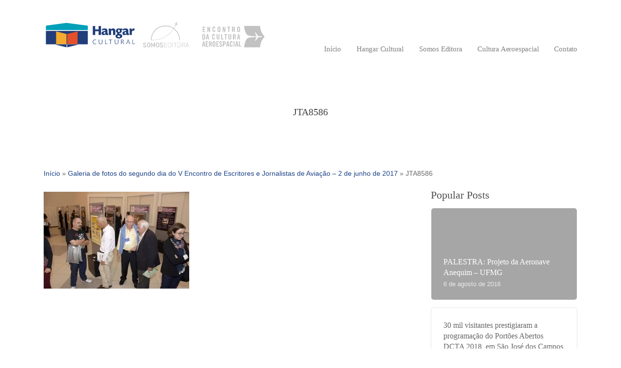

--- FILE ---
content_type: image/svg+xml
request_url: https://hangarcultural.com.br/wp-content/uploads/2019/07/HangarCultural.svg
body_size: 6159
content:
<svg xmlns="http://www.w3.org/2000/svg" xmlns:xlink="http://www.w3.org/1999/xlink" width="900" height="146" viewBox="0 0 900 146"><defs><clipPath id="b"><rect width="900" height="146"/></clipPath></defs><g id="a" clip-path="url(#b)"><g transform="translate(398.81 33.641)"><g transform="translate(0 83.06)"><path d="M1.854,48.025a7.884,7.884,0,0,0,5.13,1.954c2.443,0,3.664-.977,3.664-2.687,0-1.466-.733-2.2-2.443-2.443-.733,0-1.466-.244-2.443-.244A8.5,8.5,0,0,1,2.1,42.895a5.837,5.837,0,0,1-1.221-3.42,4.556,4.556,0,0,1,1.71-3.909,5.972,5.972,0,0,1,4.4-1.466,9.94,9.94,0,0,1,5.863,1.954L11.382,38.5A8.043,8.043,0,0,0,6.74,37.032a3.94,3.94,0,0,0-2.2.733,3.016,3.016,0,0,0-.977,1.954A2.111,2.111,0,0,0,4.3,41.185a3.68,3.68,0,0,0,1.954.977c.489,0,1.221.244,1.954.244a6.639,6.639,0,0,1,3.909,1.954,5.837,5.837,0,0,1,1.221,3.42c0,3.664-2.2,5.374-6.352,5.374A10.643,10.643,0,0,1-.1,50.468Z" transform="translate(0.1 -33.856)" fill="#c2c2c2"/><path d="M6.6,43.283a18.736,18.736,0,0,1,.244-4.4c.244-.733.244-1.221.733-1.71a4.794,4.794,0,0,1,2.2-2.2A5.888,5.888,0,0,1,13.44,34a8.093,8.093,0,0,1,3.664.977,6.929,6.929,0,0,1,2.2,2.443,11.909,11.909,0,0,1,.733,1.71c0,.733.244,2.2.244,4.4a18.736,18.736,0,0,1-.244,4.4,1.9,1.9,0,0,1-.733,1.71,5.768,5.768,0,0,1-1.954,2.2,5.888,5.888,0,0,1-3.664.977,8.093,8.093,0,0,1-3.664-.977,9.329,9.329,0,0,1-2.2-2.2.9.9,0,0,1-.244-.733c0-.244-.244-.489-.244-.977C6.6,46.948,6.6,45.482,6.6,43.283Zm2.687,0a12.1,12.1,0,0,0,.244,3.664,2.218,2.218,0,0,0,.733,1.71,2.439,2.439,0,0,0,1.221.977,3.531,3.531,0,0,0,1.71.489,3.531,3.531,0,0,0,1.71-.489,4.289,4.289,0,0,0,1.221-.977,11.91,11.91,0,0,0,.733-1.71,14.065,14.065,0,0,0,.244-3.664,15.194,15.194,0,0,0-.244-3.909,3.977,3.977,0,0,0-.733-1.466,2.439,2.439,0,0,0-1.221-.977,3.531,3.531,0,0,0-1.71-.489,3.531,3.531,0,0,0-1.71.489,2.439,2.439,0,0,0-1.221.977,11.909,11.909,0,0,0-.733,1.71C9.532,40.107,9.287,41.573,9.287,43.283Z" transform="translate(9.768 -34)" fill="#c2c2c2"/><path d="M13.5,34h2.687l5.13,12.215L26.448,34h2.687V52.811H26.448V41.084h0l-3.909,9.039h-2.2l-3.909-9.039h0V52.811H13.744V34Z" transform="translate(19.724 -34)" fill="#c2c2c2"/><path d="M21.4,43.283a18.736,18.736,0,0,1,.244-4.4c.244-.733.244-1.221.733-1.71a4.794,4.794,0,0,1,2.2-2.2A5.888,5.888,0,0,1,28.24,34a8.093,8.093,0,0,1,3.664.977,6.929,6.929,0,0,1,2.2,2.443,11.91,11.91,0,0,1,.733,1.71c0,.733.244,2.2.244,4.4a18.736,18.736,0,0,1-.244,4.4,1.9,1.9,0,0,1-.733,1.71,5.768,5.768,0,0,1-1.954,2.2,5.888,5.888,0,0,1-3.664.977,8.093,8.093,0,0,1-3.664-.977,9.329,9.329,0,0,1-2.2-2.2.9.9,0,0,1-.244-.733c0-.244-.244-.489-.244-.977C21.4,46.948,21.4,45.482,21.4,43.283Zm2.932,0a12.1,12.1,0,0,0,.244,3.664,2.218,2.218,0,0,0,.733,1.71,2.439,2.439,0,0,0,1.221.977,3.237,3.237,0,0,0,3.42,0,4.289,4.289,0,0,0,1.221-.977,11.909,11.909,0,0,0,.733-1.71,14.066,14.066,0,0,0,.244-3.664,15.194,15.194,0,0,0-.244-3.909,3.977,3.977,0,0,0-.733-1.466,2.439,2.439,0,0,0-1.221-.977,3.237,3.237,0,0,0-3.42,0,2.439,2.439,0,0,0-1.221.977l-.733,1.466A16.269,16.269,0,0,0,24.332,43.283Z" transform="translate(31.123 -34)" fill="#c2c2c2"/><path d="M29.554,48.025a7.884,7.884,0,0,0,5.13,1.954c2.443,0,3.664-.977,3.664-2.687,0-1.466-.733-2.2-2.443-2.443-.733,0-1.466-.244-2.443-.244a8.5,8.5,0,0,1-3.664-1.71,5.837,5.837,0,0,1-1.221-3.42,4.556,4.556,0,0,1,1.71-3.909,5.972,5.972,0,0,1,4.4-1.466,9.94,9.94,0,0,1,5.863,1.954L39.082,38.5a8.043,8.043,0,0,0-4.642-1.466,3.94,3.94,0,0,0-2.2.733,3.016,3.016,0,0,0-.977,1.954A2.111,2.111,0,0,0,32,41.185a3.68,3.68,0,0,0,1.954.977c.489,0,1.221.244,1.954.244a6.639,6.639,0,0,1,3.909,1.954,5.837,5.837,0,0,1,1.221,3.42c0,3.664-2.2,5.374-6.352,5.374A10.643,10.643,0,0,1,27.6,50.468Z" transform="translate(40.069 -33.856)" fill="#c2c2c2"/><path d="M34.9,52.811V34H46.382v1.221H36.366V42.55h8.55v1.221h-8.55v7.573H46.382v1.221H34.9Z" transform="translate(50.603 -34)" fill="#c2c2c2"/><path d="M52.293,51.1a6.082,6.082,0,0,1-4.642,1.71H41.3V34h6.352c1.954,0,3.664.489,4.642,1.71C54.248,37.664,54,40.6,54,43.039S54.248,49.146,52.293,51.1Zm-.977-14.413c-.977-1.221-2.443-1.466-4.153-1.466H42.521V51.589h4.642a5.47,5.47,0,0,0,4.153-1.466c1.466-1.466,1.466-4.886,1.466-6.84S52.782,38.153,51.316,36.687Z" transform="translate(59.837 -34)" fill="#c2c2c2"/><path d="M48.5,52.811V34h1.466V52.811Z" transform="translate(70.227 -34)" fill="#c2c2c2"/><path d="M57.585,35.221V52.811H56.119V35.221H50.5V34H63.2v1.221Z" transform="translate(73.112 -34)" fill="#c2c2c2"/><path d="M67.593,51.1a6.489,6.489,0,0,1-9.283,0c-1.71-1.71-1.71-3.42-1.71-7.573s0-5.863,1.71-7.573a6.489,6.489,0,0,1,9.283,0c1.71,1.71,1.71,3.42,1.71,7.573S69.3,49.39,67.593,51.1Zm-.977-14.658a5.313,5.313,0,0,0-7.329,0c-1.466,1.466-1.466,2.687-1.466,6.84s0,5.619,1.466,6.84a5.313,5.313,0,0,0,7.329,0c1.466-1.466,1.466-2.687,1.466-6.84C68.082,39.374,67.837,37.909,66.616,36.443Z" transform="translate(81.914 -34)" fill="#c2c2c2"/><path d="M74.893,52.811l-4.4-8.795h-5.13v8.795H63.9V34h7.085c2.932,0,5.374,1.71,5.374,4.886a5.035,5.035,0,0,1-4.4,5.13L76.6,52.811h-1.71ZM70.74,35.221H65.121v7.573H70.74c2.443,0,4.153-1.221,4.153-3.909C74.893,36.443,73.183,35.221,70.74,35.221Z" transform="translate(92.448 -34)" fill="#c2c2c2"/><path d="M83.48,52.811l-1.71-4.642H72.976l-1.71,4.642H69.8L76.64,34h1.221L84.7,52.811ZM77.373,35.954,73.464,46.948h7.817Z" transform="translate(100.961 -34)" fill="#c2c2c2"/></g><g transform="translate(125.567 0)"><path d="M59.606,16.123l-.244.977-2.687-2.443-3.664-.733.489-.733,2.932-.244L57.9,9.283s-.244-1.221-6.6-.733l.489-.977,7.817-1.71S61.56.244,63.759,0C64.736,1.954,61.8,6.84,61.8,6.84l3.664,7.085-.489.977c-3.664-5.13-4.886-4.642-4.886-4.642l-2.2,3.664Z" transform="translate(-51.3 0)" fill="#c2c2c2"/><path d="M54.066,2.364c.244,0,.244.244.244.489l-.977,1.71L52.6,4.318l.977-1.954A.338.338,0,0,1,54.066,2.364Z" transform="translate(-49.424 3.255)" fill="#c2c2c2"/><path d="M57.121,3.8h-.489L55.9,5.51l.733.244.733-1.466C57.61,4.289,57.366,4.044,57.121,3.8Z" transform="translate(-44.663 5.483)" fill="#c2c2c2"/></g><path d="M127.085,65.019V64.53a55.7,55.7,0,1,0-111.4,0v.489H13V64.53a58.386,58.386,0,1,1,116.772-.244v.489h-2.687Z" transform="translate(19.002 8.513)" fill="#c2c2c2"/><path d="M15.377,62.333a.977.977,0,1,1,0-1.954h.977a.977.977,0,1,1,0,1.954Zm4.4-.244a.977.977,0,0,1,0-1.954h.977a1.051,1.051,0,0,1,.977.977.864.864,0,0,1-.977.977Zm4.4-.244a.977.977,0,1,1,0-1.954h.977a1.051,1.051,0,0,1,.977.977.9.9,0,0,1-.977.977Zm4.153-.489a1.051,1.051,0,0,1-.977-.977.864.864,0,0,1,.977-.977H29.3a1.051,1.051,0,0,1,.977.977.864.864,0,0,1-.977.977Zm4.4-.489c-.489,0-.977-.244-.977-.733a1.343,1.343,0,0,1,.733-1.221,1.847,1.847,0,0,0,.977-.244H33.7c.489,0,.977.244.977.733a1.343,1.343,0,0,1-.733,1.221,2.2,2.2,0,0,1-1.221.244Zm4.4-.733c-.489,0-.977-.244-.977-.733a.9.9,0,0,1,.244-.733c.244-.244.489-.244.733-.489a.9.9,0,0,0,.733-.244H38.1c.489,0,.977.244.977.733a1.343,1.343,0,0,1-.733,1.221,2.2,2.2,0,0,1-1.221.244Zm4.153-.733c-.489,0-.977-.244-.977-.733a.9.9,0,0,1,.244-.733c.244-.244.244-.489.733-.489.244,0,.489-.244.733-.244h.244c.489,0,.977.244.977.733a.9.9,0,0,1-.244.733.525.525,0,0,1-.489.489,2.2,2.2,0,0,0-1.221.244Zm4.4-.977c-.489,0-.733-.244-.977-.733s.244-.977.733-1.221c.244,0,.489-.244.733-.244H46.4c.489,0,.733.244.977.733v.733c-.244.244-.244.489-.489.489s-.489.244-.733.244ZM49.823,57.2c-.489,0-.733-.244-.977-.733v-.733c.244-.244.244-.489.489-.489s.489-.244.733-.244h.244c.489,0,.733.244.977.733v.733a.525.525,0,0,1-.489.489c-.244,0-.489.244-.733.244Zm4.153-1.466c-.489,0-.733-.244-.977-.733a.892.892,0,0,1,.489-1.221c.244,0,.489-.244.733-.244h.244c.489,0,.733.244.977.733V55a.525.525,0,0,1-.489.489c-.244,0-.489.244-.733.244Zm3.909-1.466c-.489,0-.733-.244-.977-.733v-.733a.525.525,0,0,1,.489-.489c.244,0,.489-.244.733-.244h.489a1.269,1.269,0,0,1,.977.489.892.892,0,0,1-.489,1.221c-.244,0-.489.244-.733.244C58.128,54.271,58.128,54.271,57.884,54.271Zm4.153-1.71a1.269,1.269,0,0,1-.977-.489c0-.244-.244-.489,0-.733a.525.525,0,0,1,.489-.489c.244,0,.489-.244.733-.489h.489a1.269,1.269,0,0,1,.977.489c0,.244.244.489,0,.733a.525.525,0,0,1-.489.489c-.244.244-.489.244-.733.489A.338.338,0,0,0,62.037,52.561Zm3.909-1.954a1.852,1.852,0,0,1-.977-.489.458.458,0,0,1,0-.733.525.525,0,0,1,.489-.489c.244-.244.489-.244.733-.489h.489a1.852,1.852,0,0,1,.977.489.892.892,0,0,1-.489,1.221c-.244.244-.489.244-.733.489A.338.338,0,0,0,65.946,50.607Zm3.664-2.2c-.244,0-.733-.244-.733-.489a1.151,1.151,0,0,1,.244-1.466c.244-.244.489-.244.733-.489.244,0,.244-.244.489-.244s.733.244.733.489a1.151,1.151,0,0,1-.244,1.466c-.244.244-.489.244-.733.489C70.1,48.408,69.855,48.408,69.61,48.408Zm3.664-2.443c-.244,0-.733-.244-.733-.489a1.151,1.151,0,0,1,.244-1.466c.244-.244.489-.244.733-.489.244,0,.244-.244.489-.244s.733.244.733.489a.9.9,0,0,1,.244.733c0,.244-.244.489-.489.733s-.489.244-.733.489C73.763,45.965,73.519,45.965,73.275,45.965Zm3.664-2.443c-.244,0-.489-.244-.733-.489a.9.9,0,0,1-.244-.733c0-.244.244-.489.489-.733s.489-.244.733-.489a.757.757,0,0,1,.489-.244c.244,0,.489.244.733.489a.9.9,0,0,1,.244.733c0,.244-.244.489-.489.733s-.489.244-.733.489C77.428,43.523,77.183,43.523,76.939,43.523Zm3.42-2.687c-.244,0-.489-.244-.733-.244a.9.9,0,0,1-.244-.733c0-.244.244-.489.244-.733.244-.244.489-.244.733-.489a.9.9,0,0,1,.733-.244c.244,0,.489.244.733.244a1.557,1.557,0,0,1,0,1.466c-.244.244-.489.489-.733.489A.9.9,0,0,1,80.359,40.835Zm3.42-2.932a.9.9,0,0,1-.733-.244,1.557,1.557,0,0,1,0-1.466c.244-.244.489-.489.733-.489a1.221,1.221,0,0,1,1.466,0c.489.489.244.977,0,1.466-.244.244-.489.489-.733.489C84.024,37.9,84.024,37.9,83.779,37.9Zm2.932-2.932a1.04,1.04,0,0,1-.733-1.71l.733-.733A1.04,1.04,0,0,1,88.177,34l-.733.733C87.444,34.972,87.2,34.972,86.711,34.972ZM89.887,31.8a.9.9,0,0,1-.733-.244.916.916,0,0,1,0-1.466c.244-.244.489-.489.489-.733a1.04,1.04,0,0,1,1.466,1.466c-.244.244-.489.489-.489.733A.9.9,0,0,1,89.887,31.8Zm2.932-3.176a1.04,1.04,0,0,1-.733-1.71c.244-.244.489-.489.489-.733a1.221,1.221,0,0,1,1.466,0c.489.244.489.977,0,1.466-.244.244-.489.489-.489.733C93.307,28.376,93.062,28.621,92.818,28.621Zm2.687-3.42a.9.9,0,0,1-.733-.244c-.489-.244-.489-.977-.244-1.466.244-.244.244-.489.489-.733s.489-.489.733-.489.489,0,.489.244c.244.244.244.489.489.733a.9.9,0,0,1-.244.733c-.244.244-.244.489-.489.733C95.994,25.2,95.75,25.2,95.505,25.2Zm2.687-3.42c-.244,0-.489,0-.489-.244-.244-.244-.244-.489-.489-.733a.9.9,0,0,1,.244-.733l.489-.733c.244-.244.489-.489.733-.489s.489,0,.489.244c.489.244.489.977.244,1.466-.244.244-.244.489-.489.733S98.437,21.78,98.193,21.78Zm2.443-3.664c-.244,0-.489,0-.489-.244-.489-.244-.489-.977-.244-1.466.244-.244.244-.489.489-.733s.489-.489.733-.489.489,0,.489.244c.489.244.489.977.244,1.466-.244.244-.244.489-.489.733C101.368,18.116,101.124,18.116,100.636,18.116Zm2.443-3.42c-.244,0-.489,0-.489-.244-.244-.244-.489-.244-.489-.733a.9.9,0,0,1,.244-.733l.489-.733c.244-.244.489-.489.733-.489s.489,0,.489.244c.244.244.489.244.489.733a.9.9,0,0,1-.244.733l-.489.733C103.811,14.452,103.567,14.7,103.078,14.7Zm2.443-3.909c-.244,0-.244,0-.489-.244s-.489-.244-.489-.489V9.321l.489-.733c.244-.244.489-.489.733-.489s.244,0,.489.244A.921.921,0,0,1,106.5,9.81l-.244.489C106.01,10.787,105.766,10.787,105.521,10.787Z" transform="translate(21.023 11.688)" fill="#c2c2c2"/><path d="M53.19,9.287c-.244,0-.244,0-.489-.244a.921.921,0,0,1-.244-1.466l.244-.489a1.269,1.269,0,0,1,.977-.489c.244,0,.244,0,.489.244a.921.921,0,0,1,.244,1.466l-.244.489A1.852,1.852,0,0,1,53.19,9.287Z" transform="translate(75.552 9.523)" fill="#c2c2c2"/></g><g transform="translate(636.567 -86.208)"><g transform="translate(0 138.18)"><path d="M.4,47H5.7c3.641,0,5.958,1.986,5.958,6.62v8.606c0,4.3-1.986,6.62-5.958,6.62H.4ZM4.041,65.2H5.365c1.986,0,2.648-.662,2.648-2.979V52.958c0-2.317-.662-2.979-2.648-2.979H4.041Z" transform="translate(0.924 -16.218)" fill="#c2c2c2"/><path d="M8.341,68.514H4.7L8.672,47h4.634l3.972,21.514H13.637l-.662-4.965H9Zm.993-7.944h2.979L10.989,51.3h0Z" transform="translate(10.856 -16.218)" fill="#c2c2c2"/><path d="M19.482,54.744V53.089c0-1.655-.662-2.648-1.655-2.648-1.324,0-1.986.662-1.986,2.317V63.68c0,1.655.331,2.317,1.986,2.317,1.324,0,1.655-.662,1.655-2.317V61.033h3.641v2.317c0,2.979-1.655,5.627-5.3,5.627-3.972,0-5.627-2.317-5.627-5.627V52.427c0-2.979,1.655-5.627,5.627-5.627,3.641,0,5.3,2.648,5.3,5.958v1.655H19.482Z" transform="translate(28.181 -16.68)" fill="#c2c2c2"/><path d="M17.7,47h3.641V63.218c0,1.655.662,2.317,1.986,2.317s1.986-.662,1.986-2.317V47h3.641V62.887c0,3.641-1.986,5.627-5.627,5.627S17.7,66.528,17.7,62.887Z" transform="translate(40.885 -16.218)" fill="#c2c2c2"/><path d="M23.1,68.514V47h3.641V65.2h5.627v3.31Z" transform="translate(53.358 -16.218)" fill="#c2c2c2"/><path d="M30.641,50.31H27V47H37.923v3.31H34.282v18.2H30.641V50.31Z" transform="translate(62.367 -16.218)" fill="#c2c2c2"/><path d="M32,47h3.641V63.218c0,1.655.662,2.317,1.986,2.317s1.986-.662,1.986-2.317V47h3.641V62.887c0,3.641-1.986,5.627-5.627,5.627S32,66.528,32,62.887V47Z" transform="translate(73.916 -16.218)" fill="#c2c2c2"/><path d="M41.041,68.514H37.4V47h5.3c3.972,0,6.289,1.655,6.289,6.289,0,3.31-1.324,4.965-2.648,5.3l2.979,9.6H45.675l-2.648-8.937H41.041v9.268Zm0-11.916h1.324c1.986,0,2.648-.662,2.648-3.31s-.662-3.31-2.648-3.31H41.041Z" transform="translate(86.39 -16.218)" fill="#c2c2c2"/><path d="M46.141,68.514H42.5L46.472,47h4.3l3.972,21.514H51.106l-.331-4.965H46.8Zm.993-7.944h2.979L48.789,51.3h0Z" transform="translate(98.17 -16.218)" fill="#c2c2c2"/><path d="M3.641,77.214H0L3.972,55.7H8.606l3.972,21.514H8.937L8.275,72.58H4.3Zm.993-7.944H7.613L6.289,60h0Z" transform="translate(0 3.878)" fill="#c2c2c2"/><path d="M4.4,77.214V55.7h9.93v3.31H8.041v5.627h4.634v3.31H8.041v6.289h6.62v3.31L4.4,77.214Z" transform="translate(10.163 3.878)" fill="#c2c2c2"/><path d="M12.041,77.214H8.4V55.7h5.3c3.972,0,6.289,1.655,6.289,6.289,0,3.31-1.324,4.965-2.648,5.3l2.979,9.6H16.675L13.7,68.278H11.71l.331,8.937Zm0-11.916h1.324c1.986,0,2.648-.662,2.648-3.31s-.662-3.31-2.648-3.31H12.041Z" transform="translate(19.403 3.878)" fill="#c2c2c2"/><path d="M12.8,61.227c0-2.979,1.655-5.627,5.627-5.627s5.627,2.317,5.627,5.627V72.149c0,2.979-1.655,5.627-5.627,5.627S12.8,75.459,12.8,72.149Zm3.641,10.923c0,1.655.331,2.317,1.986,2.317,1.324,0,1.986-.662,1.986-2.317V61.227c0-1.655-.331-2.317-1.986-2.317-1.324,0-1.986.662-1.986,2.317Z" transform="translate(29.567 3.647)" fill="#c2c2c2"/><path d="M17.3,77.214V55.7h9.93v3.31H20.941v5.627h4.634v3.31H20.941v6.289h6.62v3.31L17.3,77.214Z" transform="translate(39.961 3.878)" fill="#c2c2c2"/><path d="M28.844,61.227c0-1.986-.993-2.317-1.986-2.317A1.755,1.755,0,0,0,24.872,60.9c0,3.641,7.613,5.3,7.613,11.254,0,3.641-2.317,5.627-5.958,5.627-3.31,0-5.3-2.648-5.627-5.958l3.641-.662c0,2.317.993,3.31,2.317,3.31a1.755,1.755,0,0,0,1.986-1.986c0-4.3-7.613-5.3-7.613-11.585,0-3.31,1.986-5.3,5.627-5.3,2.979,0,4.634,2.317,4.965,5.3Z" transform="translate(48.277 3.647)" fill="#c2c2c2"/><path d="M25.2,77.214V55.7h5.3c4.634,0,6.62,1.655,6.62,6.289s-1.986,6.289-6.62,6.289H28.841v8.606l-3.641.331ZM29.172,65.3H30.5c2.317,0,2.979-.662,2.979-3.31s-.662-3.31-2.979-3.31H29.172Z" transform="translate(58.209 3.878)" fill="#c2c2c2"/><path d="M32.941,77.214H29.3L33.272,55.7h4.634l3.972,21.514H38.237l-.662-4.634H33.6Zm.993-7.944h2.979L35.589,60h0Z" transform="translate(67.68 3.878)" fill="#c2c2c2"/><path d="M40.982,63.444V61.789c0-1.655-.662-2.648-1.655-2.648-1.324,0-1.986.662-1.986,2.317V72.38c0,1.655.331,2.317,1.986,2.317,1.324,0,1.655-.662,1.655-2.317V69.732h3.641v2.317c0,2.979-1.655,5.627-5.3,5.627-3.972,0-5.627-2.317-5.627-5.627V61.127c0-2.979,1.655-5.627,5.627-5.627,3.641,0,5.3,2.648,5.3,5.958v1.655H40.982Z" transform="translate(77.843 3.416)" fill="#c2c2c2"/><path d="M38.3,77.214V55.7h3.641V77.214Z" transform="translate(88.469 3.878)" fill="#c2c2c2"/><path d="M43.841,77.214H40.2L44.172,55.7h4.634l3.972,21.514H49.137l-.662-4.634H44.5Zm.993-7.944h2.979L46.489,60h0Z" transform="translate(92.857 3.878)" fill="#c2c2c2"/><path d="M44.6,77.214V55.7h3.641V73.9h5.627v3.31Z" transform="translate(103.021 3.878)" fill="#c2c2c2"/><path d="M.7,59.183V38h9.93v3.31H4.341v5.627H8.975v3.31H4.341v6.289h6.62v3.31L.7,59.183Z" transform="translate(1.617 -37.007)" fill="#c2c2c2"/><path d="M6.4,59.183V38H9.71l4.3,12.247h0V38h3.31V59.514h-3.31L9.379,46.275h0v13.24H6.4Z" transform="translate(14.783 -37.007)" fill="#c2c2c2"/><path d="M19.651,45.644V43.989c0-1.655-.662-2.648-1.655-2.648-1.324,0-1.986.662-1.986,2.317V54.58c0,1.655.331,2.317,1.986,2.317,1.324,0,1.655-.662,1.655-2.317V51.932h3.972v2.317c0,2.979-1.655,5.627-5.3,5.627-3.972,0-5.627-2.317-5.627-5.627V43.327c0-2.979,1.655-5.627,5.627-5.627,3.641,0,5.3,2.648,5.3,5.958v1.655H19.651Z" transform="translate(29.336 -37.7)" fill="#c2c2c2"/><path d="M18.8,43.427c0-2.979,1.655-5.627,5.627-5.627s5.627,2.317,5.627,5.627V54.349c0,2.979-1.655,5.627-5.627,5.627S18.8,57.659,18.8,54.349Zm3.641,10.923c0,1.655.331,2.317,1.986,2.317,1.324,0,1.986-.662,1.986-2.317V43.427c0-1.655-.331-2.317-1.986-2.317-1.324,0-1.986.662-1.986,2.317Z" transform="translate(43.426 -37.469)" fill="#c2c2c2"/><path d="M25,59.183V38h3.31l4.3,12.247h0V38h3.31V59.514h-3.31l-4.634-13.24h0v13.24H25Z" transform="translate(57.747 -37.007)" fill="#c2c2c2"/><path d="M34.341,41.21H30.7V37.9H41.623v3.31H37.982v18.2H34.341V41.21Z" transform="translate(70.913 -37.238)" fill="#c2c2c2"/><path d="M40.041,59.183H36.4V38h5.3c3.972,0,6.289,1.655,6.289,6.289,0,3.31-1.324,4.965-2.648,5.3l2.979,9.6H44.675l-2.648-8.937H40.041v8.937Zm0-11.585h1.324c1.986,0,2.648-.662,2.648-3.31s-.662-3.31-2.648-3.31H40.041Z" transform="translate(84.08 -37.007)" fill="#c2c2c2"/><path d="M42.6,43.427c0-2.979,1.655-5.627,5.627-5.627s5.627,2.317,5.627,5.627V54.349c0,2.979-1.655,5.627-5.627,5.627S42.6,57.659,42.6,54.349Zm3.641,10.923c0,1.655.331,2.317,1.986,2.317,1.324,0,1.986-.662,1.986-2.317V43.427c0-1.655-.331-2.317-1.986-2.317-1.324,0-1.986.662-1.986,2.317Z" transform="translate(98.401 -37.469)" fill="#c2c2c2"/></g><path d="M90.311,42.855A65.45,65.45,0,0,1,71.724,0H7.7c0,10.843,5.421,29.688,12.65,36.142,6.454,5.68,37.175,5.421,37.175,5.421L51.071,26.849h2.582L65.27,41.306H77.4l3.1,1.807L77.4,44.92H65.27L53.911,59.377H51.329l6.454-14.715S27.062,44.4,20.608,50.083c-7.228,6.454-12.65,25.3-12.65,36.142H71.724A66.315,66.315,0,0,1,90.311,42.855Z" transform="translate(161.122 135.983)" fill="#c2c2c2"/></g><g transform="translate(-295.004 -596.863)"><rect width="47.678" height="51.712" transform="translate(339.901 668.369)" fill="#f4aa2e"/><rect width="47.678" height="51.712" transform="translate(387.207 668.369)" fill="#e45029"/><path d="M472.27,703.689H304v-54H472.27ZM389.376,662.1v53.92l41.862-10.575V651.52ZM344.991,705.44l41.862,10.575V662.1L344.991,651.52Z" transform="translate(0 16.848)" fill="#213e7a"/><g transform="translate(492.438 646.785)"><path d="M417.112,654.046V640.257h9.777v36.036h-9.777V661.627H403.766v14.667h-9.777V640.257h9.777v13.789Z" transform="translate(-393.989 -640.257)" fill="#213e7a"/><path d="M412.6,647.592a24.815,24.815,0,0,1,10.872-2.691c4.121,0,7.3,1.154,9.228,3.3,1.319,1.537,1.922,3.788,1.922,7.137v6.043c0,4.178.385,4.728,3.185,4.728l-1.1,5.325a14.09,14.09,0,0,1-4.887.551c-2.693-.165-4.284-1.154-5.162-3.242-3.3,2.526-5.277,3.3-8.408,3.3-4.391,0-7.469-3.185-7.469-7.689,0-4.726,3.185-7.639,9.285-8.569a49.667,49.667,0,0,1,5.6-.5c-.107-2.913-1.753-4.173-5.269-3.9a19.593,19.593,0,0,0-7.8,2.362Zm13.123,11.754c-4.67.657-6.477,1.759-6.647,4.067a2.74,2.74,0,0,0,3.076,3.018,7.291,7.291,0,0,0,3.57-1.426Z" transform="translate(-375.613 -635.176)" fill="#213e7a"/><path d="M431.627,644.875a5.526,5.526,0,0,1,2.475,4.45,10.911,10.911,0,0,1,8.9-4.45c5.549,0,8.789,3.568,8.789,9.666v16.7h-9.174V657.232c0-3.242-1.1-4.615-3.627-4.615-1.48,0-2.854.716-4.339,2.362v16.262h-9.168V655.695c0-5.878-.17-6.866-1.65-8.9Z" transform="translate(-361.342 -635.205)" fill="#213e7a"/><path d="M465.814,650.942l-4.67-.166a6.415,6.415,0,0,1,1.48,4.339,8.678,8.678,0,0,1-4.171,7.692c-2.09,1.208-3.843,1.594-7.086,1.594-.442.438-.6.768-.549,1.1.107.609.768.881,3.792,1.6,5.053,1.26,6.7,1.918,8.073,3.3a6.452,6.452,0,0,1,1.918,5.049c0,5.717-5.765,9.943-13.565,9.943-7.911,0-13.4-3.734-13.4-9.115a7.641,7.641,0,0,1,6.048-7.308,2.591,2.591,0,0,1-.331-1.154c-.107-1.7.716-2.911,2.693-4.119-4.284-1.26-6.925-4.557-6.925-8.623a9.41,9.41,0,0,1,3.794-7.8,13.918,13.918,0,0,1,12.684-1.481h10.219Zm-17.85,21.7c-1.709,1.208-2.362,2.253-2.362,3.627,0,2.362,2.251,4.06,5.382,4.06,2.911,0,4.835-1.426,4.835-3.514,0-1.646-.995-2.362-4.724-3.351Zm-.607-18.453c0,3.183,1.65,5.38,4.065,5.38,2.2,0,3.575-1.646,3.575-4.391,0-3.189-1.594-5.332-4.012-5.332C448.787,649.843,447.357,651.6,447.357,654.186Z" transform="translate(-346.241 -635.176)" fill="#213e7a"/><path d="M452.645,647.592a24.875,24.875,0,0,1,10.876-2.691c4.119,0,7.308,1.154,9.233,3.3,1.313,1.537,1.918,3.788,1.918,7.137v6.043c0,4.178.383,4.728,3.189,4.728l-1.1,5.325a14.117,14.117,0,0,1-4.892.551c-2.689-.165-4.28-1.154-5.162-3.242-3.292,2.526-5.269,3.3-8.4,3.3-4.4,0-7.474-3.185-7.474-7.689,0-4.726,3.189-7.639,9.281-8.569a50.012,50.012,0,0,1,5.608-.5c-.115-2.913-1.761-4.173-5.277-3.9a19.623,19.623,0,0,0-7.8,2.362Zm13.132,11.754c-4.67.657-6.485,1.759-6.647,4.067a2.735,2.735,0,0,0,3.076,3.018,7.29,7.29,0,0,0,3.57-1.426Z" transform="translate(-331.798 -635.176)" fill="#213e7a"/><path d="M483.844,654.541a12.072,12.072,0,0,0-3.292-.878c-2.2-.165-3.9,1.1-5.878,4.119v13.458H465.5V655.695c0-5.878-.161-6.866-1.646-8.9l7.8-1.922c1.816,1.261,2.469,2.693,2.639,5.985,1.646-3.736,4.284-5.985,7.084-5.985a8.253,8.253,0,0,1,4.446,1.208Z" transform="translate(-317.555 -635.205)" fill="#213e7a"/></g><g transform="translate(491.979 701.067)"><path d="M407.637,669.153a9.221,9.221,0,0,0-4.844-1.357c-4.234,0-7.2,3.21-7.2,7.777a8.329,8.329,0,0,0,2.021,5.564,7.4,7.4,0,0,0,5.231,2.381,8.216,8.216,0,0,0,5.065-1.414l.664,1.357a9.557,9.557,0,0,1-5.813,1.688,9.292,9.292,0,0,1-6.5-2.739,9.449,9.449,0,0,1-2.49-6.892,9.6,9.6,0,0,1,2.766-6.755,9.216,9.216,0,0,1,6.422-2.544,10.543,10.543,0,0,1,5.453,1.466Z" transform="translate(-393.77 -666.135)" fill="#213e7a"/><path d="M407.193,666.4v10.573a10.528,10.528,0,0,0,.333,3.4c.664,1.912,2.6,3.045,5.2,3.045a5.292,5.292,0,0,0,4.594-1.993c.58-.857.829-2.019.829-4.094V666.4h1.717v10.877c0,3.24-.609,4.9-2.243,6.171a8.594,8.594,0,0,1-5.093,1.5c-3.376,0-5.84-1.466-6.67-3.93a12.141,12.141,0,0,1-.387-3.763V666.4Z" transform="translate(-380.961 -665.933)" fill="#213e7a"/><path d="M419.377,683.066H427.6l-.276,1.493h-9.66V666.4h1.715Z" transform="translate(-367.631 -665.933)" fill="#213e7a"/><path d="M432.635,684.559h-1.717V667.843h-6.5V666.4h14.7v1.439h-6.477Z" transform="translate(-360.244 -665.933)" fill="#213e7a"/><path d="M437.826,666.4v10.573a10.465,10.465,0,0,0,.333,3.4c.664,1.912,2.6,3.045,5.2,3.045a5.292,5.292,0,0,0,4.594-1.993c.582-.857.831-2.019.831-4.094V666.4H450.5v10.877c0,3.24-.609,4.9-2.243,6.171a8.592,8.592,0,0,1-5.091,1.5c-3.378,0-5.84-1.466-6.672-3.93a12.14,12.14,0,0,1-.387-3.763V666.4Z" transform="translate(-347.449 -665.933)" fill="#213e7a"/><path d="M448.292,666.573a27.4,27.4,0,0,1,4.236-.249,6.619,6.619,0,0,1,4.927,1.661,4.84,4.84,0,0,1,1.328,3.459,5.122,5.122,0,0,1-3.709,4.9l5.84,8.3h-2.1l-5.4-7.888h-3.4v7.888h-1.717Zm1.717,8.831h3.627a3.736,3.736,0,0,0,3.432-3.847c0-2.354-1.744-3.82-4.6-3.82h-.637c-.58,0-.967.027-1.826.082Z" transform="translate(-334.12 -666.02)" fill="#213e7a"/><path d="M469.879,678.44h-7.666l-2.546,6.366h-1.688l7.612-18.627h1.024l7.639,18.627h-1.828Zm-3.015-7.5c-.36-.94-.582-1.522-.831-2.325-.222.748-.442,1.384-.8,2.325l-2.492,6.173h6.588Z" transform="translate(-323.522 -666.179)" fill="#213e7a"/><path d="M471.972,683.066h8.219l-.276,1.493h-9.66V666.4h1.717Z" transform="translate(-310.091 -665.933)" fill="#213e7a"/></g><path d="M472.269,662.893H304V645.557l82.5-11.267,85.768,11.267Z" transform="translate(0)" fill="#00a0b9"/></g></g></svg>